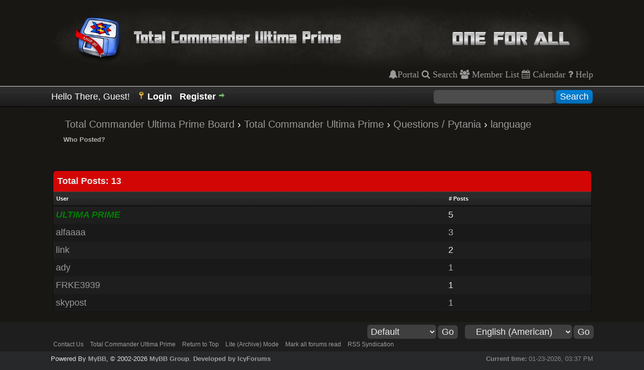

--- FILE ---
content_type: text/html; charset=UTF-8
request_url: https://tcup.pl/board/misc.php?action=whoposted&tid=422
body_size: 14262
content:
<!DOCTYPE html PUBLIC "-//W3C//DTD XHTML 1.0 Transitional//EN" "http://www.w3.org/TR/xhtml1/DTD/xhtml1-transitional.dtd"><!-- start: misc_whoposted_page -->
<html xml:lang="en" lang="en" xmlns="http://www.w3.org/1999/xhtml">
<head>
<title>language - Who Posted?</title>
<!-- start: headerinclude -->
<link rel="alternate" type="application/rss+xml" title="Latest Threads (RSS 2.0)" href="https://tcup.pl/board/syndication.php" />
<link rel="alternate" type="application/atom+xml" title="Latest Threads (Atom 1.0)" href="https://tcup.pl/board/syndication.php?type=atom1.0" />
<meta http-equiv="Content-Type" content="text/html; charset=UTF-8" />
<meta http-equiv="Content-Script-Type" content="text/javascript" />
<script type="text/javascript" src="https://tcup.pl/board/jscripts/jquery.js?ver=1814"></script>
<script type="text/javascript" src="https://tcup.pl/board/jscripts/jquery.plugins.min.js?ver=1814"></script>
<script type="text/javascript" src="https://tcup.pl/board/jscripts/general.js?ver=1814"></script>
<link type="text/css" rel="stylesheet" href="https://maxcdn.bootstrapcdn.com/font-awesome/4.7.0/css/font-awesome.min.css">
<link type="text/css" rel="stylesheet" href="https://tcup.pl/board/cache/themes/theme3/global.css?t=1692912386" />
<link type="text/css" rel="stylesheet" href="https://tcup.pl/board/cache/themes/theme3/css3.css?t=1673025752" />

<script type="text/javascript">
<!--
	lang.unknown_error = "An unknown error has occurred.";

	lang.select2_match = "One result is available, press enter to select it.";
	lang.select2_matches = "{1} results are available, use up and down arrow keys to navigate.";
	lang.select2_nomatches = "No matches found";
	lang.select2_inputtooshort_single = "Please enter one or more character";
	lang.select2_inputtooshort_plural = "Please enter {1} or more characters";
	lang.select2_inputtoolong_single = "Please delete one character";
	lang.select2_inputtoolong_plural = "Please delete {1} characters";
	lang.select2_selectiontoobig_single = "You can only select one item";
	lang.select2_selectiontoobig_plural = "You can only select {1} items";
	lang.select2_loadmore = "Loading more results&hellip;";
	lang.select2_searching = "Searching&hellip;";

	var cookieDomain = ".tcup.pl";
	var cookiePath = "/board/";
	var cookiePrefix = "";
	var cookieSecureFlag = "0";
	var deleteevent_confirm = "Are you sure you want to delete this event?";
	var removeattach_confirm = "Are you sure you want to remove the selected attachment from this post?";
	var loading_text = 'Loading. <br />Please Wait&hellip;';
	var saving_changes = 'Saving changes&hellip;';
	var use_xmlhttprequest = "1";
	var my_post_key = "5bb00978b9c279457458aa9a9bfbc477";
	var rootpath = "https://tcup.pl/board";
	var imagepath = "https://tcup.pl/board/images";
  	var yes_confirm = "Yes";
	var no_confirm = "No";
	var MyBBEditor = null;
	var spinner_image = "https://tcup.pl/board/images/spinner.gif";
	var spinner = "<img src='" + spinner_image +"' alt='' />";
	var modal_zindex = 9999;
// -->
</script>
<!-- end: headerinclude -->
</head>
<body>
<!-- start: header -->
<div id="container">
		<a name="top" id="top"></a>
	<!-- <div style="display: flex; flex-direction: row; align-items: space-between;">
		<h2>Total Commander Ultima Prime 8.6</h2>
		<ul>
			<li>News</li>
			<li>News</li>
			<li>News</li>
		</ul>
	</div > -->
		<div id="header">
			<div id="logo">
				<div class="wrapper">
					<a href="https://tcup.pl/"><img src="https://tcup.pl/board/images/logo.png" alt="Total Commander Ultima Prime Board" title="Total Commander Ultima Prime Board" /></a>
					<ul class="menu top_links">
						<!-- start: header_menu_portal -->
<a href="https://tcup.pl/board/portal.php" class="fa fa-bell">Portal</a>
<!-- end: header_menu_portal -->
						<!-- start: header_menu_search -->
<a href="https://tcup.pl/board/search.php" class="fa fa-search"> Search</a>
<!-- end: header_menu_search -->
						<!-- start: header_menu_memberlist -->
<a href="https://tcup.pl/board/memberlist.php" class="fa fa-users"> Member List</a>
<!-- end: header_menu_memberlist -->
						<!-- start: header_menu_calendar -->
<a href="https://tcup.pl/board/calendar.php" class="fa fa-calendar"> Calendar</a>
<!-- end: header_menu_calendar -->
						<a href="https://tcup.pl/board/misc.php?action=help" class="fa fa-question"> Help</a>
					</ul>
				</div>
			</div>
			<div id="panel">
				<div class="upper">
					<div class="wrapper">
						<!-- start: header_quicksearch -->
						<form action="https://tcup.pl/board/search.php">
						<fieldset id="search">
							<input name="keywords" type="text" class="textbox" />
							<input value="Search" type="submit" class="button" />
							<input type="hidden" name="action" value="do_search" />
							<input type="hidden" name="postthread" value="1" />
						</fieldset>
						</form>
<!-- end: header_quicksearch -->
						<!-- start: header_welcomeblock_guest -->
						<!-- Continuation of div(class="upper") as opened in the header template -->
						<span class="welcome">Hello There, Guest! <a href="https://tcup.pl/board/member.php?action=login" onclick="$('#quick_login').modal({ fadeDuration: 250, keepelement: true, zIndex: (typeof modal_zindex !== 'undefined' ? modal_zindex : 9999) }); return false;" class="login">Login</a> <a href="https://tcup.pl/board/member.php?action=register" class="register">Register</a></span>
					</div>
				</div>
				<div class="modal" id="quick_login" style="display: none;">
					<form method="post" action="https://tcup.pl/board/member.php">
						<input name="action" type="hidden" value="do_login" />
						<input name="url" type="hidden" value="" />
						<input name="quick_login" type="hidden" value="1" />
						<input name="my_post_key" type="hidden" value="5bb00978b9c279457458aa9a9bfbc477" />
						<table width="100%" cellspacing="0" cellpadding="5" border="0" class="tborder">
							<tr>
								<td class="thead" colspan="2"><strong>Login</strong></td>
							</tr>
							<!-- start: header_welcomeblock_guest_login_modal -->
<tr>
	<td class="trow1" width="25%"><strong>Username:</strong></td>
	<td class="trow1"><input name="quick_username" id="quick_login_username" type="text" value="" class="textbox initial_focus" /></td>
</tr>
<tr>
	<td class="trow2"><strong>Password:</strong></td>
	<td class="trow2">
		<input name="quick_password" id="quick_login_password" type="password" value="" class="textbox" /><br />
		<a href="https://tcup.pl/board/member.php?action=lostpw" class="lost_password">Lost Password?</a>
	</td>
</tr>
<tr>
	<td class="trow1">&nbsp;</td>
	<td class="trow1 remember_me">
		<input name="quick_remember" id="quick_login_remember" type="checkbox" value="yes" class="checkbox" checked="checked" />
		<label for="quick_login_remember">Remember me</label>
	</td>
</tr>
<tr>
	<td class="trow2" colspan="2">
		<div align="center"><input name="submit" type="submit" class="button" value="Login" /></div>
	</td>
</tr>
<!-- end: header_welcomeblock_guest_login_modal -->
						</table>
					</form>
				</div>
				<script type="text/javascript">
					$("#quick_login input[name='url']").val($(location).attr('href'));
				</script>
<!-- end: header_welcomeblock_guest -->
					<!-- </div> in header_welcomeblock_member and header_welcomeblock_guest -->
				<!-- </div> in header_welcomeblock_member and header_welcomeblock_guest -->
			</div>
		</div>
		<div id="content">
			<div class="wrapper">
				
				
				
				
				
				
				<!-- start: nav -->
<div class="navigation">
&nbsp; &nbsp; <!-- start: nav_bit -->
<a href="https://tcup.pl/board/index.php">Total Commander Ultima Prime Board</a><!-- start: nav_sep -->
&rsaquo;
<!-- end: nav_sep -->
<!-- end: nav_bit --><!-- start: nav_bit -->
<a href="forumdisplay.php?fid=1">Total Commander Ultima Prime</a><!-- start: nav_sep -->
&rsaquo;
<!-- end: nav_sep -->
<!-- end: nav_bit --><!-- start: nav_bit -->
<a href="forumdisplay.php?fid=29">Questions / Pytania</a><!-- start: nav_sep -->
&rsaquo;
<!-- end: nav_sep -->
<!-- end: nav_bit --><!-- start: nav_bit -->
<a href="showthread.php?tid=422">language</a>
<!-- end: nav_bit --><!-- start: nav_sep_active -->
<br /><img src="https://tcup.pl/board/images/nav_bit.png" alt="" />
<!-- end: nav_sep_active --><!-- start: nav_bit_active -->
<span class="active">Who Posted?</span>
<!-- end: nav_bit_active -->
</div>
<!-- end: nav -->
				<br />
<!-- end: header -->
<br />
<table border="0" cellspacing="0" cellpadding="5" class="tborder">
<tr>
<td colspan="2" class="thead"><strong>Total Posts: 13</strong></td>
</tr>
<tr>
<td class="tcat"><span class="smalltext"><strong><a href="https://tcup.pl/board/misc.php?action=whoposted&tid=422&sort=username">User</a></strong></span></td>
<td class="tcat"><span class="smalltext"><strong><a href="https://tcup.pl/board/misc.php?action=whoposted&tid=422"># Posts</a></strong></span></td>
</tr>
<!-- start: misc_whoposted_poster -->
<tr>
<td class="trow1"><a href="https://tcup.pl/board/member.php?action=profile&amp;uid=1"><span style="color: green;"><strong><em>ULTIMA PRIME</em></strong></span></a></td>
<td class="trow1">5</td>
</tr>
<!-- end: misc_whoposted_poster --><!-- start: misc_whoposted_poster -->
<tr>
<td class="trow2"><a href="https://tcup.pl/board/member.php?action=profile&amp;uid=1109">alfaaaa</a></td>
<td class="trow2">3</td>
</tr>
<!-- end: misc_whoposted_poster --><!-- start: misc_whoposted_poster -->
<tr>
<td class="trow1"><a href="https://tcup.pl/board/member.php?action=profile&amp;uid=1029">link</a></td>
<td class="trow1">2</td>
</tr>
<!-- end: misc_whoposted_poster --><!-- start: misc_whoposted_poster -->
<tr>
<td class="trow2"><a href="https://tcup.pl/board/member.php?action=profile&amp;uid=906">ady</a></td>
<td class="trow2">1</td>
</tr>
<!-- end: misc_whoposted_poster --><!-- start: misc_whoposted_poster -->
<tr>
<td class="trow1"><a href="https://tcup.pl/board/member.php?action=profile&amp;uid=1042">FRKE3939</a></td>
<td class="trow1">1</td>
</tr>
<!-- end: misc_whoposted_poster --><!-- start: misc_whoposted_poster -->
<tr>
<td class="trow2"><a href="https://tcup.pl/board/member.php?action=profile&amp;uid=1156">skypost</a></td>
<td class="trow2">1</td>
</tr>
<!-- end: misc_whoposted_poster -->
</table>
<!-- start: footer -->

	</div>
</div>
<div id="footer">
	<div class="upper">
		<div class="wrapper">
			<!-- start: footer_languageselect -->
<div class="language">
<form method="POST" action="/board/misc.php" id="lang_select">
	<input type="hidden" name="action" value="whoposted" />
<input type="hidden" name="tid" value="422" />

	<input type="hidden" name="my_post_key" value="5bb00978b9c279457458aa9a9bfbc477" />
	<select name="language" onchange="MyBB.changeLanguage();">
		<optgroup label="Quick Language Select">
			<!-- start: footer_languageselect_option -->
<option value="english" selected="selected">&nbsp;&nbsp;&nbsp;English (American)</option>
<!-- end: footer_languageselect_option --><!-- start: footer_languageselect_option -->
<option value="polish">&nbsp;&nbsp;&nbsp;Polski</option>
<!-- end: footer_languageselect_option -->
		</optgroup>
	</select>
	<!-- start: gobutton -->
<input type="submit" class="button" value="Go" />
<!-- end: gobutton -->
</form>
</div>
<!-- end: footer_languageselect -->
			<!-- start: footer_themeselect -->
<div class="theme">
<form method="POST" action="/board/misc.php" id="theme_select">
	<input type="hidden" name="action" value="whoposted" />
<input type="hidden" name="tid" value="422" />

	<input type="hidden" name="my_post_key" value="5bb00978b9c279457458aa9a9bfbc477" />
	<!-- start: footer_themeselector -->
<select name="theme" onchange="MyBB.changeTheme();">
<optgroup label="Quick Theme Select">
<!-- start: usercp_themeselector_option -->
<option value="2">Default</option>
<!-- end: usercp_themeselector_option --><!-- start: usercp_themeselector_option -->
<option value="3">MyBB Dark</option>
<!-- end: usercp_themeselector_option -->
</optgroup>
</select>
<!-- end: footer_themeselector -->
	<!-- start: gobutton -->
<input type="submit" class="button" value="Go" />
<!-- end: gobutton -->
</form>
</div>
<!-- end: footer_themeselect -->
			<ul class="menu bottom_links">
				<!-- start: footer_contactus -->
<li><a href="https://tcup.pl/board/contact.php">Contact Us</a></li>
<!-- end: footer_contactus -->
				<li><a href="https://tcup.pl/">Total Commander Ultima Prime</a></li>
				<li><a href="#top">Return to Top</a></li>
				<li><a href="https://tcup.pl/board/archive/index.php">Lite (Archive) Mode</a></li>
				<li><a href="https://tcup.pl/board/misc.php?action=markread">Mark all forums read</a></li>
				<li><a href="https://tcup.pl/board/misc.php?action=syndication">RSS Syndication</a></li>
			</ul>
		</div>
	</div>
	<div class="lower">
		<div class="wrapper">
			<span id="current_time"><strong>Current time:</strong> 01-23-2026, 03:37 PM</span>
			<span id="copyright">
				<!-- MyBB is free software developed and maintained by a volunteer community.
					It would be much appreciated by the MyBB Group if you left the full copyright and "powered by" notice intact,
					to show your support for MyBB.  If you choose to remove or modify the copyright below,
					you may be refused support on the MyBB Community Forums.

					This is free software, support us and we'll support you. -->
				Powered By <a href="https://mybb.com" target="_blank">MyBB</a>, &copy; 2002-2026 <a href="https://mybb.com" target="_blank">MyBB Group</a>.
				<!-- End powered by --> 
				
				<!-- I provide this theme to the MyBB Community Free of Charge and under a free license. I cannot stop you from removing the theme credits but consider that I put effort into the theme. If you choose to remove the theme credit consider setting up a donation to me through PayPal or Bitcoin by contacting me on the MyBB Community Forums  -->
				<a href="https://icyforums.org/">Developed by IcyForums</a>
			</span>
		</div>
	</div>
</div>
<!-- The following piece of code allows MyBB to run scheduled tasks. DO NOT REMOVE --><!-- start: task_image -->
<img src="https://tcup.pl/board/task.php" width="1" height="1" alt="" />
<!-- end: task_image --><!-- End task image code -->

</div>
<!-- end: footer -->
</body>
</html>
<!-- end: misc_whoposted_page -->